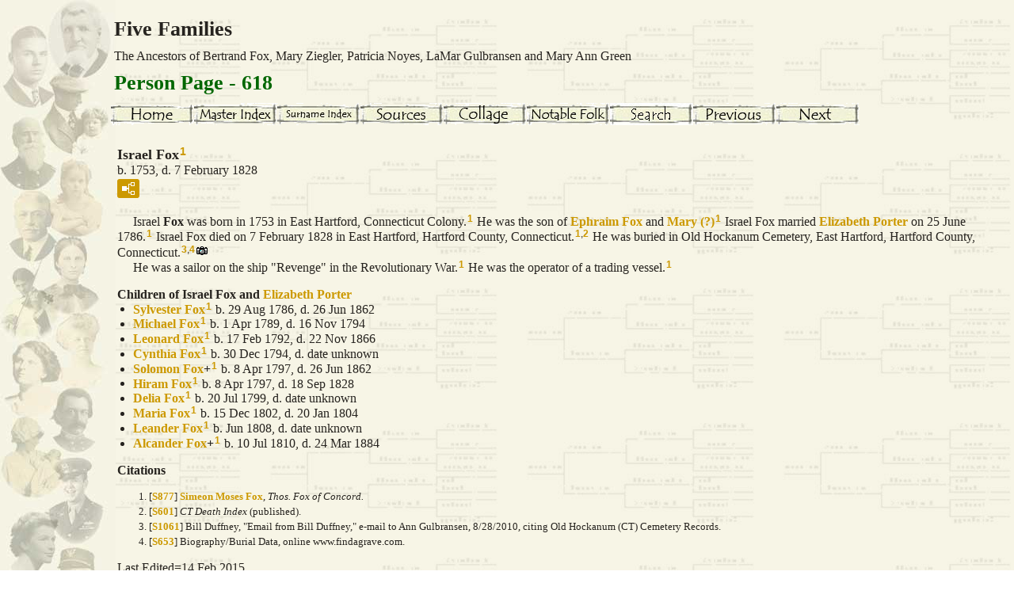

--- FILE ---
content_type: text/html
request_url: http://gulbangi.com/5families-o/p618.htm
body_size: 8084
content:
<!DOCTYPE html>
<html data-site-title="Five Families" data-page-title="Person Page 618">
 <head>
 <meta charset="windows-1252">
 <meta http-equiv="X-UA-Compatible" content="IE=edge">
 <meta name="viewport" content="width=device-width, initial-scale=1">
 <meta name="Generator" content="Second Site 8.1">
 <!-- PageSet: Person Pages -->
 <link type="text/css" rel="stylesheet" href="layout4.css">
 <link type="text/css" rel="stylesheet" href="site.css">
 <script src="jquery.min.js"></script>
 <script src="scripts.js"></script>
 <!--XSL Stylesheet: Narrative.xsl--><style>
        div.narr { margin-top:1em; }
        div.fams ul { margin-top:0; }
        div.fams div.narr { margin-left:1.5em; }
        div.ss-field-list { margin-top:1em; clear:both; }
      </style>
 <title>Five Families - Person Page</title>
</head>

<body id="personpages">
  <div id="container">
    <div id="headerw"><div id="header"><h2>Five Families</h2><div id="subtitle">The Ancestors of Bertrand Fox, Mary Ziegler, Patricia Noyes, LaMar Gulbransen and Mary Ann Green</div><h1>Person Page - 618</h1><div class="stretch"></div></div></div>
    <div id="menubar"><ul class="buttonhorz"><li><a href="index.htm"><img src="home.gif" alt="" title="Main Page"></a></li><li><a href="master_index.htm"><img src="masterindex.gif" alt="" title="Master Index"></a></li><li><a href="surname_index.htm"><img src="surnameindex.gif" alt="" title="Surname Index"></a></li><li><a href="s1.htm"><img src="sources.gif" alt="" title="Sources"></a></li><li><a href="ui14.htm"><img src="collage.gif" alt="" title="Border Collage"></a></li><li><a href="ui15.htm"><img src="notable.gif" alt="" title="Notable Folk"></a></li><li><a href="ui30.htm"><img src="Search.jpg" alt="" title="Search Page"></a></li><li><a href="p617.htm"><img src="previous.gif" alt="" title="Previous Page"></a></li><li><a href="p619.htm"><img src="next.gif" alt="" title="Next Page"></a></li></ul><div class="stretch"></div></div>
    <div id="wrapper">
      <div id="contentw"><div id="content"><div class="itp" id="i15426">
<h2 class="sn sect-sn">Israel Fox<sup><a href="#c15426.1">1</a></sup></h2>
<div class="sinfo sect-ls">b. 1753, d. 7 February 1828</div>
<div class="sect-fex"><a class="fex-open fexo-gm" id="fex15426" href="#"><div class="fex-open-icon"></div></a></div>
<div class="narr">&#160;&#160;&#160;&#160;&#160;Israel <span class="ns">Fox</span> was born in 1753 in East Hartford, Connecticut Colony.<sup><a href="#c15426.1">1</a></sup> He was the son of <a href="p44.htm#i1082">Ephraim <span class="ns">Fox</span></a> and <a href="p615.htm#i15356">Mary <span class="ns">(?)</span></a><sup><a href="#c15426.1">1</a></sup> Israel Fox married <a href="#i15430">Elizabeth <span class="ns">Porter</span></a> on 25 June 1786.<sup><a href="#c15426.1">1</a></sup> Israel Fox died on 7 February 1828 in East Hartford, Hartford County, Connecticut.<sup><a href="#c15426.1">1</a>,<a href="#c15426.2">2</a></sup> He was buried in Old Hockanum Cemetery, East Hartford, Hartford County, Connecticut.<sup><a href="#c15426.3">3</a>,<a href="#c15426.4">4</a></sup><a href="e555.htm"><img src="picicon.gif" alt="" class="icon" title="Headstone of Israel Fox"></a><br>&#160;&#160;&#160;&#160;&#160;He was a sailor on the ship "Revenge" in the Revolutionary War.<sup><a href="#c15426.1">1</a></sup> He was the operator of a trading vessel.<sup><a href="#c15426.1">1</a></sup></div>
<div class="fams">
<h3>Children of Israel Fox and <a href="p618.htm#i15430">Elizabeth <span class="ns">Porter</span></a></h3>
<ul>
<li><a href="p618.htm#i15431">Sylvester <span class="ns">Fox</span></a><sup><a href="#c15426.1">1</a></sup> b. 29 Aug 1786, d. 26 Jun 1862</li>
<li><a href="p618.htm#i15432">Michael <span class="ns">Fox</span></a><sup><a href="#c15426.1">1</a></sup> b. 1 Apr 1789, d. 16 Nov 1794</li>
<li><a href="p618.htm#i15433">Leonard <span class="ns">Fox</span></a><sup><a href="#c15426.1">1</a></sup> b. 17 Feb 1792, d. 22 Nov 1866</li>
<li><a href="p618.htm#i15434">Cynthia <span class="ns">Fox</span></a><sup><a href="#c15426.1">1</a></sup> b. 30 Dec 1794, d. date unknown</li>
<li><a href="p618.htm#i15435">Solomon <span class="ns">Fox</span></a><strong>+</strong><sup><a href="#c15426.1">1</a></sup> b. 8 Apr 1797, d. 26 Jun 1862</li>
<li><a href="p618.htm#i15436">Hiram <span class="ns">Fox</span></a><sup><a href="#c15426.1">1</a></sup> b. 8 Apr 1797, d. 18 Sep 1828</li>
<li><a href="p618.htm#i15437">Delia <span class="ns">Fox</span></a><sup><a href="#c15426.1">1</a></sup> b. 20 Jul 1799, d. date unknown</li>
<li><a href="p618.htm#i15438">Maria <span class="ns">Fox</span></a><sup><a href="#c15426.1">1</a></sup> b. 15 Dec 1802, d. 20 Jan 1804</li>
<li><a href="p618.htm#i15439">Leander <span class="ns">Fox</span></a><sup><a href="#c15426.1">1</a></sup> b. Jun 1808, d. date unknown</li>
<li><a href="p618.htm#i15440">Alcander <span class="ns">Fox</span></a><strong>+</strong><sup><a href="#c15426.1">1</a></sup> b. 10 Jul 1810, d. 24 Mar 1884</li>
</ul>
</div>
<div class="cits sect-cs">
<h3>Citations</h3>
<ol>
<li id="c15426.1">[<a href="s2.htm#s877">S877</a>] <a href="p2.htm#i31">Simeon Moses Fox</a>, <i>Thos. Fox of Concord.</i></li>
<li id="c15426.2">[<a href="s2.htm#s601">S601</a>] <i>CT Death Index</i> (published).</li>
<li id="c15426.3">[<a href="s9.htm#s1061">S1061</a>] Bill Duffney, "Email from Bill Duffney," e-mail to Ann Gulbransen, 8/28/2010, citing Old Hockanum (CT) Cemetery Records.</li>
<li id="c15426.4">[<a href="s1.htm#s653">S653</a>] Biography/Burial Data, online www.findagrave.com.</li>
</ol>
</div>
<div class="ss-field-list">
<div class="field-le"><span class="ss-label field-le-label">Last Edited=</span><span class="field-le-value">14 Feb 2015</span></div>
</div>
</div>
<div class="itp" id="i15427">
<h2 class="sn sect-sn">Nicholas Fox<sup><a href="#c15427.1">1</a></sup></h2>
<div class="sinfo sect-ls">b. date unknown, d. date unknown</div>
<div class="sect-fex"><a class="fex-open fexo-gm" id="fex15427" href="#"><div class="fex-open-icon"></div></a></div>
<div class="narr">&#160;&#160;&#160;&#160;&#160;Nicholas's birth date is unknown. Nicholas was born in East Hartford, Connecticut Colony.<sup><a href="#c15427.1">1</a></sup> He was the son of <a href="p44.htm#i1082">Ephraim <span class="ns">Fox</span></a> and <a href="p615.htm#i15356">Mary <span class="ns">(?)</span></a><sup><a href="#c15427.1">1</a></sup> Nicholas Fox married Sarah Stocking of Cromwell, CT, daughter of Daniel and Sarah (Gould) Stocking. on 4 October 1787.<sup><a href="#c15427.1">1</a></sup> His death date has not been found.</div>
<div class="cits sect-cs">
<h3>Citations</h3>
<ol>
<li id="c15427.1">[<a href="s2.htm#s877">S877</a>] <a href="p2.htm#i31">Simeon Moses Fox</a>, <i>Thos. Fox of Concord.</i></li>
</ol>
</div>
<div class="ss-field-list">
<div class="field-le"><span class="ss-label field-le-label">Last Edited=</span><span class="field-le-value">12 Feb 2007</span></div>
</div>
</div>
<div class="itp" id="i15428">
<h2 class="sn sect-sn">Anna Fox<sup><a href="#c15428.1">1</a></sup></h2>
<div class="sinfo sect-ls">b. date unknown, d. date unknown</div>
<div class="sect-fex"><a class="fex-open fexo-gf" id="fex15428" href="#"><div class="fex-open-icon"></div></a></div>
<div class="narr">&#160;&#160;&#160;&#160;&#160;Anna's birth date is unknown. Anna was born in East Hartford, Connecticut Colony.<sup><a href="#c15428.1">1</a></sup> She was the daughter of <a href="p44.htm#i1082">Ephraim <span class="ns">Fox</span></a> and <a href="p615.htm#i15356">Mary <span class="ns">(?)</span></a><sup><a href="#c15428.1">1</a></sup> Anna Fox married  (an unknown value).<sup><a href="#c15428.1">1</a></sup> Her death date has not been found.</div>
<div class="cits sect-cs">
<h3>Citations</h3>
<ol>
<li id="c15428.1">[<a href="s2.htm#s877">S877</a>] <a href="p2.htm#i31">Simeon Moses Fox</a>, <i>Thos. Fox of Concord.</i></li>
</ol>
</div>
<div class="ss-field-list">
<div class="field-le"><span class="ss-label field-le-label">Last Edited=</span><span class="field-le-value">1 May 2007</span></div>
</div>
</div>
<div class="itp" id="i15429">
<h2 class="sn sect-sn">Rachel Fox<sup><a href="#c15429.1">1</a></sup></h2>
<div class="sinfo sect-ls">b. before 17 December 1753, d. date unknown</div>
<div class="sect-fex"><a class="fex-open fexo-gf" id="fex15429" href="#"><div class="fex-open-icon"></div></a></div>
<div class="narr">&#160;&#160;&#160;&#160;&#160;Rachel <span class="ns">Fox</span> was born before 17 December 1753 in East Hartford, Connecticut Colony.<sup><a href="#c15429.1">1</a></sup> She was the daughter of <a href="p44.htm#i1082">Ephraim <span class="ns">Fox</span></a> and <a href="p615.htm#i15356">Mary <span class="ns">(?)</span></a><sup><a href="#c15429.1">1</a></sup> Rachel Fox married  (an unknown value).<sup><a href="#c15429.1">1</a></sup> Her death date has not been found.</div>
<div class="cits sect-cs">
<h3>Citations</h3>
<ol>
<li id="c15429.1">[<a href="s2.htm#s877">S877</a>] <a href="p2.htm#i31">Simeon Moses Fox</a>, <i>Thos. Fox of Concord.</i></li>
</ol>
</div>
<div class="ss-field-list">
<div class="field-le"><span class="ss-label field-le-label">Last Edited=</span><span class="field-le-value">12 Feb 2007</span></div>
</div>
</div>
<div class="itp" id="i15430">
<h2 class="sn sect-sn">Elizabeth Porter<sup><a href="#c15430.1">1</a></sup></h2>
<div class="sinfo sect-ls">b. circa 1763, d. 11 July 1819</div>
<div class="sect-fex"><a class="fex-open fexo-gf" id="fex15430" href="#"><div class="fex-open-icon"></div></a></div>
<div class="narr">&#160;&#160;&#160;&#160;&#160;Elizabeth <span class="ns">Porter</span> was born circa 1763 She was the daughter of Benjamin and Elizabeth (Phillips) Porter. She was 56 at the time of her death.<sup><a href="#c15430.1">1</a></sup> She married <a href="#i15426">Israel <span class="ns">Fox</span></a>, son of <a href="p44.htm#i1082">Ephraim <span class="ns">Fox</span></a> and <a href="p615.htm#i15356">Mary <span class="ns">(?)</span></a>, on 25 June 1786.<sup><a href="#c15430.1">1</a></sup> Elizabeth Porter died on 11 July 1819 in East Hartford, Hartford County, Connecticut.<sup><a href="#c15430.1">1</a>,<a href="#c15430.2">2</a></sup></div>
<div class="fams">
<h3>Children of Elizabeth Porter and <a href="p618.htm#i15426">Israel <span class="ns">Fox</span></a></h3>
<ul>
<li><a href="p618.htm#i15431">Sylvester <span class="ns">Fox</span></a><sup><a href="#c15430.1">1</a></sup> b. 29 Aug 1786, d. 26 Jun 1862</li>
<li><a href="p618.htm#i15432">Michael <span class="ns">Fox</span></a><sup><a href="#c15430.1">1</a></sup> b. 1 Apr 1789, d. 16 Nov 1794</li>
<li><a href="p618.htm#i15433">Leonard <span class="ns">Fox</span></a><sup><a href="#c15430.1">1</a></sup> b. 17 Feb 1792, d. 22 Nov 1866</li>
<li><a href="p618.htm#i15434">Cynthia <span class="ns">Fox</span></a><sup><a href="#c15430.1">1</a></sup> b. 30 Dec 1794, d. date unknown</li>
<li><a href="p618.htm#i15435">Solomon <span class="ns">Fox</span></a><strong>+</strong><sup><a href="#c15430.1">1</a></sup> b. 8 Apr 1797, d. 26 Jun 1862</li>
<li><a href="p618.htm#i15436">Hiram <span class="ns">Fox</span></a><sup><a href="#c15430.1">1</a></sup> b. 8 Apr 1797, d. 18 Sep 1828</li>
<li><a href="p618.htm#i15437">Delia <span class="ns">Fox</span></a><sup><a href="#c15430.1">1</a></sup> b. 20 Jul 1799, d. date unknown</li>
<li><a href="p618.htm#i15438">Maria <span class="ns">Fox</span></a><sup><a href="#c15430.1">1</a></sup> b. 15 Dec 1802, d. 20 Jan 1804</li>
<li><a href="p618.htm#i15439">Leander <span class="ns">Fox</span></a><sup><a href="#c15430.1">1</a></sup> b. Jun 1808, d. date unknown</li>
<li><a href="p618.htm#i15440">Alcander <span class="ns">Fox</span></a><strong>+</strong><sup><a href="#c15430.1">1</a></sup> b. 10 Jul 1810, d. 24 Mar 1884</li>
</ul>
</div>
<div class="cits sect-cs">
<h3>Citations</h3>
<ol>
<li id="c15430.1">[<a href="s2.htm#s877">S877</a>] <a href="p2.htm#i31">Simeon Moses Fox</a>, <i>Thos. Fox of Concord.</i></li>
<li id="c15430.2">[<a href="s2.htm#s601">S601</a>] <i>CT Death Index</i> (published).</li>
</ol>
</div>
<div class="ss-field-list">
<div class="field-le"><span class="ss-label field-le-label">Last Edited=</span><span class="field-le-value">15 Feb 2015</span></div>
</div>
</div>
<div class="itp" id="i15431">
<h2 class="sn sect-sn">Sylvester Fox<sup><a href="#c15431.1">1</a></sup></h2>
<div class="sinfo sect-ls">b. 29 August 1786, d. 26 June 1862</div>
<div class="sect-fex"><a class="fex-open fexo-gm" id="fex15431" href="#"><div class="fex-open-icon"></div></a></div>
<div class="narr">&#160;&#160;&#160;&#160;&#160;Sylvester <span class="ns">Fox</span> was born on 29 August 1786 in East Hartford, Hartford County, Connecticut.<sup><a href="#c15431.1">1</a></sup> He was the son of <a href="#i15426">Israel <span class="ns">Fox</span></a> and <a href="#i15430">Elizabeth <span class="ns">Porter</span></a>.<sup><a href="#c15431.1">1</a></sup> Sylvester Fox married <a href="p657.htm#i16407">Ann <span class="ns">Phillips</span></a> They had one son, Owen.<sup><a href="#c15431.1">1</a>,<a href="#c15431.2">2</a></sup> Sylvester Fox died on 26 June 1862 in Connecticut at age 75.<sup><a href="#c15431.1">1</a>,<a href="#c15431.3">3</a></sup> He was buried in Old South Cemetery, East Hartford, Hartford County, Connecticut.<sup><a href="#c15431.2">2</a>,<a href="#c15431.4">4</a></sup><br>&#160;&#160;&#160;&#160;&#160;He was a cooper.<sup><a href="#c15431.1">1</a></sup></div>
<div class="cits sect-cs">
<h3>Citations</h3>
<ol>
<li id="c15431.1">[<a href="s2.htm#s877">S877</a>] <a href="p2.htm#i31">Simeon Moses Fox</a>, <i>Thos. Fox of Concord.</i></li>
<li id="c15431.2">[<a href="s9.htm#s1061">S1061</a>] Bill Duffney, "Email from Bill Duffney," e-mail to Ann Gulbransen, 8/28/2010, citing Old Hockanum (CT) Cemetery Records.</li>
<li id="c15431.3">[<a href="s2.htm#s601">S601</a>] <i>CT Death Index</i> (published).</li>
<li id="c15431.4">[<a href="s1.htm#s653">S653</a>] Biography/Burial Data, online www.findagrave.com.</li>
</ol>
</div>
<div class="ss-field-list">
<div class="field-le"><span class="ss-label field-le-label">Last Edited=</span><span class="field-le-value">14 Feb 2015</span></div>
</div>
</div>
<div class="itp" id="i15432">
<h2 class="sn sect-sn">Michael Fox<sup><a href="#c15432.1">1</a></sup></h2>
<div class="sinfo sect-ls">b. 1 April 1789, d. 16 November 1794</div>
<div class="sect-fex"><a class="fex-open fexo-gm" id="fex15432" href="#"><div class="fex-open-icon"></div></a></div>
<div class="narr">&#160;&#160;&#160;&#160;&#160;Michael <span class="ns">Fox</span> was born on 1 April 1789 in East Hartford, Hartford County, Connecticut.<sup><a href="#c15432.1">1</a></sup> He was the son of <a href="#i15426">Israel <span class="ns">Fox</span></a> and <a href="#i15430">Elizabeth <span class="ns">Porter</span></a>.<sup><a href="#c15432.1">1</a></sup> Michael Fox died on 16 November 1794 in East Hartford, Hartford County, Connecticut, at age 5.<sup><a href="#c15432.1">1</a></sup></div>
<div class="cits sect-cs">
<h3>Citations</h3>
<ol>
<li id="c15432.1">[<a href="s2.htm#s877">S877</a>] <a href="p2.htm#i31">Simeon Moses Fox</a>, <i>Thos. Fox of Concord.</i></li>
</ol>
</div>
<div class="ss-field-list">
<div class="field-le"><span class="ss-label field-le-label">Last Edited=</span><span class="field-le-value">21 Feb 2006</span></div>
</div>
</div>
<div class="itp" id="i15433">
<h2 class="sn sect-sn">Leonard Fox<sup><a href="#c15433.1">1</a></sup></h2>
<div class="sinfo sect-ls">b. 17 February 1792, d. 22 November 1866</div>
<div class="sect-fex"><a class="fex-open fexo-gm" id="fex15433" href="#"><div class="fex-open-icon"></div></a></div>
<div class="narr">&#160;&#160;&#160;&#160;&#160;Leonard <span class="ns">Fox</span> was born on 17 February 1792 in East Hartford, Hartford County, Connecticut.<sup><a href="#c15433.1">1</a>,<a href="#c15433.2">2</a></sup> He was the son of <a href="#i15426">Israel <span class="ns">Fox</span></a> and <a href="#i15430">Elizabeth <span class="ns">Porter</span></a>.<sup><a href="#c15433.1">1</a></sup> Leonard Fox married <a href="#i15441">Hannah <span class="ns">Nicholson</span></a>, daughter of <a href="#i15442">(?) <span class="ns">Nicholson</span></a>, on 15 May 1814. She was called "of Glastonbury."<sup><a href="#c15433.1">1</a>,<a href="#c15433.3">3</a></sup> Leonard Fox died on 22 November 1866 in Connecticut at age 74.<sup><a href="#c15433.1">1</a>,<a href="#c15433.3">3</a></sup> He was buried in Old South Cemetery, East Hartford, Hartford County, Connecticut.<sup><a href="#c15433.2">2</a>,<a href="#c15433.4">4</a></sup><a href="e563.htm"><img src="picicon.gif" alt="" class="icon" title="Headstone of Leonard Fox"></a><br>&#160;&#160;&#160;&#160;&#160;He and Hannah <span class="ns">Nicholson</span> appeared on the 1850 Federal census of Hartford, Hartford County, Connecticut, enumerated 17 October 1850. There were six other Foxes in the household - the relationships are not known.<sup><a href="#c15433.5">5</a></sup> Leonard Fox and Hannah <span class="ns">Nicholson</span> appeared on the 1860 Federal census of East Hartford, Hartford County, Connecticut, enumerated 30 June 1860.<sup><a href="#c15433.6">6</a></sup></div>
<div class="cits sect-cs">
<h3>Citations</h3>
<ol>
<li id="c15433.1">[<a href="s2.htm#s877">S877</a>] <a href="p2.htm#i31">Simeon Moses Fox</a>, <i>Thos. Fox of Concord.</i></li>
<li id="c15433.2">[<a href="s9.htm#s1061">S1061</a>] Bill Duffney, "Email from Bill Duffney," e-mail to Ann Gulbransen, 8/28/2010, citing Old Hockanum (CT) Cemetery Records.</li>
<li id="c15433.3">[<a href="s2.htm#s601">S601</a>] <i>CT Death Index</i> (published).</li>
<li id="c15433.4">[<a href="s1.htm#s653">S653</a>] Biography/Burial Data, online www.findagrave.com.</li>
<li id="c15433.5">[<a href="s2.htm#s669">S669</a>] 1850 United States Federal Census, CT, Roll: M432_41; Page: 357; Image: 450.</li>
<li id="c15433.6">[<a href="s2.htm#s669">S669</a>] 1850 United States Federal Census, CT, Roll: M653_79; Page: 923; Image: 534.</li>
</ol>
</div>
<div class="ss-field-list">
<div class="field-le"><span class="ss-label field-le-label">Last Edited=</span><span class="field-le-value">15 Feb 2015</span></div>
</div>
</div>
<div class="itp" id="i15434">
<h2 class="sn sect-sn">Cynthia Fox<sup><a href="#c15434.1">1</a>,<a href="#c15434.2">2</a></sup></h2>
<div class="sinfo sect-ls">b. 30 December 1794, d. date unknown</div>
<div class="sect-fex"><a class="fex-open fexo-gf" id="fex15434" href="#"><div class="fex-open-icon"></div></a></div>
<div class="narr">&#160;&#160;&#160;&#160;&#160;Cynthia <span class="ns">Fox</span> was born on 30 December 1794 in East Hartford, Hartford County, Connecticut.<sup><a href="#c15434.1">1</a></sup> She was the daughter of <a href="#i15426">Israel <span class="ns">Fox</span></a> and <a href="#i15430">Elizabeth <span class="ns">Porter</span></a>.<sup><a href="#c15434.1">1</a></sup> Cynthia Fox married James Palmer on 21 January 1819 in East Hartford, Hartford County, Connecticut.<sup><a href="#c15434.1">1</a>,<a href="#c15434.2">2</a></sup> Her death date has not been found.</div>
<div class="cits sect-cs">
<h3>Citations</h3>
<ol>
<li id="c15434.1">[<a href="s2.htm#s877">S877</a>] <a href="p2.htm#i31">Simeon Moses Fox</a>, <i>Thos. Fox of Concord.</i></li>
<li id="c15434.2">[<a href="s2.htm#s1005">S1005</a>] <i>The Ricker Compilation</i> (published), East Hartford VR.</li>
</ol>
</div>
<div class="ss-field-list">
<div class="field-le"><span class="ss-label field-le-label">Last Edited=</span><span class="field-le-value">15 Jul 2007</span></div>
</div>
</div>
<div class="itp" id="i15435">
<h2 class="sn sect-sn">Solomon Fox<sup><a href="#c15435.1">1</a></sup></h2>
<div class="sinfo sect-ls">b. 8 April 1797, d. 26 June 1862</div>
<div class="sect-fex"><a class="fex-open fexo-gm" id="fex15435" href="#"><div class="fex-open-icon"></div></a></div>
<div class="narr">&#160;&#160;&#160;&#160;&#160;Solomon <span class="ns">Fox</span> was born on 8 April 1797 in East Hartford, Hartford County, Connecticut.<sup><a href="#c15435.1">1</a></sup> He was the son of <a href="#i15426">Israel <span class="ns">Fox</span></a> and <a href="#i15430">Elizabeth <span class="ns">Porter</span></a>.<sup><a href="#c15435.1">1</a></sup> Solomon Fox married <a href="#i15443">Clarissa <span class="ns">Low</span></a> on 20 August 1822 in East Hartford, Hartford County, Connecticut.<sup><a href="#c15435.1">1</a>,<a href="#c15435.2">2</a></sup> Solomon Fox married <a href="#i15447">Mary Ann <span class="ns">Hills</span></a> on 12 March 1837.<sup><a href="#c15435.1">1</a></sup> Solomon Fox died on 26 June 1862 at age 65.<sup><a href="#c15435.3">3</a></sup> He was buried in Old Hockanum Cemetery, East Hartford, Hartford County, Connecticut.<sup><a href="#c15435.3">3</a></sup><br>&#160;&#160;&#160;&#160;&#160;He and Mary Ann <span class="ns">Hills</span> appeared on the 1850 Federal census of Hartford, Hartford County, Connecticut, enumerated 17 October 1850. His son <a href="#i15446">Martin Elbridge <span class="ns">Fox</span></a> and her mother Lucy Hills were also in the household.<sup><a href="#c15435.4">4</a></sup></div>
<div class="fams">
<h3>Children of Solomon Fox and <a href="p618.htm#i15443">Clarissa <span class="ns">Low</span></a></h3>
<ul>
<li><a href="p618.htm#i15444">Dudley <span class="ns">Fox</span></a><sup><a href="#c15435.1">1</a></sup> b. 8 May 1823, d. 23 Aug 1889</li>
<li><a href="p618.htm#i15445">Mary Jane <span class="ns">Fox</span></a><strong>+</strong><sup><a href="#c15435.1">1</a></sup> b. 27 Feb 1829, d. 1 Sep 1906</li>
<li><a href="p618.htm#i15446">Martin Elbridge <span class="ns">Fox</span></a><sup><a href="#c15435.1">1</a></sup> b. 5 Nov 1836, d. date unknown</li>
</ul>
</div>
<div class="fams">
<h3>Children of Solomon Fox and <a href="p618.htm#i15447">Mary Ann <span class="ns">Hills</span></a></h3>
<ul>
<li><a href="p618.htm#i15448">Almira <span class="ns">Fox</span></a><sup><a href="#c15435.1">1</a></sup> b. 13 Apr 1840, d. 10 Sep 1841</li>
<li><a href="p618.htm#i15449">Hiram Chauncey <span class="ns">Fox</span></a><strong>+</strong><sup><a href="#c15435.1">1</a></sup> b. 31 Dec 1843, d. date unknown</li>
<li><a href="p618.htm#i15450">Edmund Augustus <span class="ns">Fox</span></a><strong>+</strong><sup><a href="#c15435.1">1</a></sup> b. 15 Jun 1847, d. date unknown</li>
</ul>
</div>
<div class="cits sect-cs">
<h3>Citations</h3>
<ol>
<li id="c15435.1">[<a href="s2.htm#s877">S877</a>] <a href="p2.htm#i31">Simeon Moses Fox</a>, <i>Thos. Fox of Concord.</i></li>
<li id="c15435.2">[<a href="s2.htm#s1005">S1005</a>] <i>The Ricker Compilation</i> (published), E. Hartford VR.</li>
<li id="c15435.3">[<a href="s9.htm#s1061">S1061</a>] Bill Duffney, "Email from Bill Duffney," e-mail to Ann Gulbransen, 8/28/2010, citing Old Hockanum (CT) Cemetery Records.</li>
<li id="c15435.4">[<a href="s2.htm#s669">S669</a>] 1850 United States Federal Census, CT, Roll: M432_41; Page: 357; Image: 450.</li>
</ol>
</div>
<div class="ss-field-list">
<div class="field-le"><span class="ss-label field-le-label">Last Edited=</span><span class="field-le-value">13 Feb 2015</span></div>
</div>
</div>
<div class="itp" id="i15436">
<h2 class="sn sect-sn">Hiram Fox<sup><a href="#c15436.1">1</a>,<a href="#c15436.2">2</a></sup></h2>
<div class="sinfo sect-ls">b. 8 April 1797, d. 18 September 1828</div>
<div class="sect-fex"><a class="fex-open fexo-gm" id="fex15436" href="#"><div class="fex-open-icon"></div></a></div>
<div class="narr">&#160;&#160;&#160;&#160;&#160;Hiram <span class="ns">Fox</span> was born on 8 April 1797 in East Hartford, Hartford County, Connecticut.<sup><a href="#c15436.1">1</a></sup> He was the son of <a href="#i15426">Israel <span class="ns">Fox</span></a> and <a href="#i15430">Elizabeth <span class="ns">Porter</span></a>.<sup><a href="#c15436.1">1</a></sup> Hiram Fox married <a href="p619.htm#i15459">Dorothy <span class="ns">Nicholson</span></a>, daughter of <a href="#i15442">(?) <span class="ns">Nicholson</span></a>, on 23 October 1823 in Glastonbury, Hartford County, Connecticut.<sup><a href="#c15436.1">1</a>,<a href="#c15436.2">2</a></sup> Hiram Fox died on 18 September 1828 in Connecticut at age 31.<sup><a href="#c15436.1">1</a>,<a href="#c15436.3">3</a></sup> He was buried in Old Hockanum Cemetery, East Hartford, Hartford County, Connecticut.<sup><a href="#c15436.4">4</a>,<a href="#c15436.5">5</a></sup><br>&#160;&#160;&#160;&#160;&#160;They had two daughters, Elizabeth (m. Henry Joseph Gallup of Poqutanuck, CT) and Ann.<sup><a href="#c15436.1">1</a></sup></div>
<div class="cits sect-cs">
<h3>Citations</h3>
<ol>
<li id="c15436.1">[<a href="s2.htm#s877">S877</a>] <a href="p2.htm#i31">Simeon Moses Fox</a>, <i>Thos. Fox of Concord.</i></li>
<li id="c15436.2">[<a href="s2.htm#s1005">S1005</a>] <i>The Ricker Compilation</i> (published), Glastonbury VR.</li>
<li id="c15436.3">[<a href="s2.htm#s601">S601</a>] <i>CT Death Index</i> (published).</li>
<li id="c15436.4">[<a href="s9.htm#s1061">S1061</a>] Bill Duffney, "Email from Bill Duffney," e-mail to Ann Gulbransen, 8/28/2010, citing Old Hockanum (CT) Cemetery Records.</li>
<li id="c15436.5">[<a href="s1.htm#s653">S653</a>] Biography/Burial Data, online www.findagrave.com.</li>
</ol>
</div>
<div class="ss-field-list">
<div class="field-le"><span class="ss-label field-le-label">Last Edited=</span><span class="field-le-value">14 Feb 2015</span></div>
</div>
</div>
<div class="itp" id="i15437">
<h2 class="sn sect-sn">Delia Fox<sup><a href="#c15437.1">1</a>,<a href="#c15437.2">2</a></sup></h2>
<div class="sinfo sect-ls">b. 20 July 1799, d. date unknown</div>
<div class="sect-fex"><a class="fex-open fexo-gf" id="fex15437" href="#"><div class="fex-open-icon"></div></a></div>
<div class="narr">&#160;&#160;&#160;&#160;&#160;Delia <span class="ns">Fox</span> was born on 20 July 1799 in East Hartford, Hartford County, Connecticut.<sup><a href="#c15437.1">1</a></sup> She was the daughter of <a href="#i15426">Israel <span class="ns">Fox</span></a> and <a href="#i15430">Elizabeth <span class="ns">Porter</span></a>.<sup><a href="#c15437.1">1</a></sup> Delia Fox married Aaron Warren. They moved to Ohio. on 16 December 1824 in East Hartford, Hartford County, Connecticut.<sup><a href="#c15437.1">1</a>,<a href="#c15437.2">2</a></sup> Her death date has not been found.</div>
<div class="cits sect-cs">
<h3>Citations</h3>
<ol>
<li id="c15437.1">[<a href="s2.htm#s877">S877</a>] <a href="p2.htm#i31">Simeon Moses Fox</a>, <i>Thos. Fox of Concord.</i></li>
<li id="c15437.2">[<a href="s2.htm#s1005">S1005</a>] <i>The Ricker Compilation</i> (published), East Hartford VR.</li>
</ol>
</div>
<div class="ss-field-list">
<div class="field-le"><span class="ss-label field-le-label">Last Edited=</span><span class="field-le-value">15 Jul 2007</span></div>
</div>
</div>
<div class="itp" id="i15438">
<h2 class="sn sect-sn">Maria Fox<sup><a href="#c15438.1">1</a></sup></h2>
<div class="sinfo sect-ls">b. 15 December 1802, d. 20 January 1804</div>
<div class="sect-fex"><a class="fex-open fexo-gf" id="fex15438" href="#"><div class="fex-open-icon"></div></a></div>
<div class="narr">&#160;&#160;&#160;&#160;&#160;Maria <span class="ns">Fox</span> was born on 15 December 1802 in East Hartford, Hartford County, Connecticut.<sup><a href="#c15438.1">1</a></sup> She was the daughter of <a href="#i15426">Israel <span class="ns">Fox</span></a> and <a href="#i15430">Elizabeth <span class="ns">Porter</span></a>.<sup><a href="#c15438.1">1</a></sup> Maria Fox died on 20 January 1804 in East Hartford, Hartford County, Connecticut, at age 1.<sup><a href="#c15438.1">1</a></sup></div>
<div class="cits sect-cs">
<h3>Citations</h3>
<ol>
<li id="c15438.1">[<a href="s2.htm#s877">S877</a>] <a href="p2.htm#i31">Simeon Moses Fox</a>, <i>Thos. Fox of Concord.</i></li>
</ol>
</div>
<div class="ss-field-list">
<div class="field-le"><span class="ss-label field-le-label">Last Edited=</span><span class="field-le-value">21 Feb 2006</span></div>
</div>
</div>
<div class="itp" id="i15439">
<h2 class="sn sect-sn">Leander Fox<sup><a href="#c15439.1">1</a></sup></h2>
<div class="sinfo sect-ls">b. June 1808, d. date unknown</div>
<div class="sect-fex"><a class="fex-open fexo-gm" id="fex15439" href="#"><div class="fex-open-icon"></div></a></div>
<div class="narr">&#160;&#160;&#160;&#160;&#160;Leander <span class="ns">Fox</span> was born in June 1808 in East Hartford, Hartford County, Connecticut.<sup><a href="#c15439.1">1</a></sup> He was the son of <a href="#i15426">Israel <span class="ns">Fox</span></a> and <a href="#i15430">Elizabeth <span class="ns">Porter</span></a>.<sup><a href="#c15439.1">1</a></sup> Leander Fox married (1) --?-- Brownell and (2) Cynthia Thorn..<sup><a href="#c15439.1">1</a></sup> His death date has not been found.<br>&#160;&#160;&#160;&#160;&#160;He appeared on the 1860 Federal census of Poughkeepsie, Dutchess County, New York, enumerated 3 July 1860 with wife Cynthia and three children.<sup><a href="#c15439.2">2</a></sup></div>
<div class="cits sect-cs">
<h3>Citations</h3>
<ol>
<li id="c15439.1">[<a href="s2.htm#s877">S877</a>] <a href="p2.htm#i31">Simeon Moses Fox</a>, <i>Thos. Fox of Concord.</i></li>
<li id="c15439.2">[<a href="s2.htm#s669">S669</a>] 1850 United States Federal Census, NY, Roll: M653_741; Page: 67; Image: 69.</li>
</ol>
</div>
<div class="ss-field-list">
<div class="field-le"><span class="ss-label field-le-label">Last Edited=</span><span class="field-le-value">19 Nov 2006</span></div>
</div>
</div>
<div class="itp" id="i15440">
<h2 class="sn sect-sn">Alcander Fox<sup><a href="#c15440.1">1</a></sup></h2>
<div class="sinfo sect-ls">b. 10 July 1810, d. 24 March 1884</div>
<div class="sect-fex"><a class="fex-open fexo-gm" id="fex15440" href="#"><div class="fex-open-icon"></div></a></div>
<div class="narr">&#160;&#160;&#160;&#160;&#160;Alcander <span class="ns">Fox</span> was born on 10 July 1810 in East Hartford, Hartford County, Connecticut.<sup><a href="#c15440.1">1</a></sup> He was the son of <a href="#i15426">Israel <span class="ns">Fox</span></a> and <a href="#i15430">Elizabeth <span class="ns">Porter</span></a>.<sup><a href="#c15440.1">1</a></sup> Alcander Fox married <a href="p619.htm#i15460">Cornelia <span class="ns">Height</span></a> before 1840.<sup><a href="#c15440.1">1</a></sup> Alcander Fox died on 24 March 1884 in Poughkeepsie, Dutchess County, New York, at age 73.<sup><a href="#c15440.1">1</a></sup><br>&#160;&#160;&#160;&#160;&#160;He and Cornelia <span class="ns">Height</span> appeared on the 1850 Federal census of Poughkeepsie, Dutchess County, New York, enumerated 16 July 1850.<sup><a href="#c15440.2">2</a></sup> Alcander Fox and Cornelia <span class="ns">Height</span> appeared on the 1860 Federal census of Poughkeepsie, Dutchess County, New York, enumerated 28 July 1860. Their children <a href="p619.htm#i15461">Mary E.</a> and <a href="p619.htm#i15463">Charlotte</a> were listed as living with them.<sup><a href="#c15440.3">3</a></sup> Alcander Fox and Cornelia <span class="ns">Height</span> appeared on the 1870 Federal census of Poughkeepsie, Dutchess County, New York, enumerated 29 June 1870.  Their son Charlotte was listed as living with them, He was enumerated as Alexander.<sup><a href="#c15440.4">4</a></sup></div>
<div class="fams">
<h3>Children of Alcander Fox and <a href="p619.htm#i15460">Cornelia <span class="ns">Height</span></a></h3>
<ul>
<li><a href="p619.htm#i15461">Mary E. <span class="ns">Fox</span></a><sup><a href="#c15440.1">1</a></sup> b. 29 Jul 1840, d. date unknown</li>
<li><a href="p619.htm#i15463">Charlotte <span class="ns">Fox</span></a><sup><a href="#c15440.2">2</a></sup> b. c 1848, d. date unknown</li>
</ul>
</div>
<div class="cits sect-cs">
<h3>Citations</h3>
<ol>
<li id="c15440.1">[<a href="s2.htm#s877">S877</a>] <a href="p2.htm#i31">Simeon Moses Fox</a>, <i>Thos. Fox of Concord.</i></li>
<li id="c15440.2">[<a href="s2.htm#s669">S669</a>] 1850 United States Federal Census, NY, Roll: M432_497; Page: 138; Image: 221.</li>
<li id="c15440.3">[<a href="s2.htm#s670">S670</a>] 1860 United States Federal Census, NY, Roll: M653_741; Page: 185; Image: 187.</li>
<li id="c15440.4">[<a href="s2.htm#s671">S671</a>] 1870 United States Federal Census, NY, Roll: M593_927; Page: 596; Image: 284.</li>
</ol>
</div>
<div class="ss-field-list">
<div class="field-le"><span class="ss-label field-le-label">Last Edited=</span><span class="field-le-value">23 Feb 2006</span></div>
</div>
</div>
<div class="itp" id="i15441">
<h2 class="sn sect-sn">Hannah Nicholson<sup><a href="#c15441.1">1</a></sup></h2>
<div class="sinfo sect-ls">b. 5 September 1795, d. 20 June 1894</div>
<div class="sect-fex"><a class="fex-open fexo-gf" id="fex15441" href="#"><div class="fex-open-icon"></div></a></div>
<div class="narr">&#160;&#160;&#160;&#160;&#160;Hannah <span class="ns">Nicholson</span> was born on 5 September 1795 in Connecticut.<sup><a href="#c15441.1">1</a>,<a href="#c15441.2">2</a></sup> She was the daughter of <a href="#i15442">(?) <span class="ns">Nicholson</span></a>.<sup><a href="#c15441.1">1</a></sup> Hannah Nicholson married <a href="#i15433">Leonard <span class="ns">Fox</span></a>, son of <a href="#i15426">Israel <span class="ns">Fox</span></a> and <a href="#i15430">Elizabeth <span class="ns">Porter</span></a>, on 15 May 1814. She was called "of Glastonbury."<sup><a href="#c15441.1">1</a>,<a href="#c15441.2">2</a></sup> Hannah Nicholson died on 20 June 1894 in East Hartford, Hartford County, Connecticut, at age 98.<sup><a href="#c15441.2">2</a></sup> She was buried in Old Hockanum Cemetery, East Hartford, Hartford County, Connecticut.<sup><a href="#c15441.3">3</a></sup><br>&#160;&#160;&#160;&#160;&#160;She and Leonard <span class="ns">Fox</span> appeared on the 1850 Federal census of Hartford, Hartford County, Connecticut, enumerated 17 October 1850. There were six other Foxes in the household - the relationships are not known.<sup><a href="#c15441.4">4</a></sup> Hannah Nicholson and Leonard <span class="ns">Fox</span> appeared on the 1860 Federal census of East Hartford, Hartford County, Connecticut, enumerated 30 June 1860.<sup><a href="#c15441.5">5</a></sup></div>
<div class="cits sect-cs">
<h3>Citations</h3>
<ol>
<li id="c15441.1">[<a href="s2.htm#s877">S877</a>] <a href="p2.htm#i31">Simeon Moses Fox</a>, <i>Thos. Fox of Concord.</i></li>
<li id="c15441.2">[<a href="s2.htm#s601">S601</a>] <i>CT Death Index</i> (published).</li>
<li id="c15441.3">[<a href="s9.htm#s1061">S1061</a>] Bill Duffney, "Email from Bill Duffney," e-mail to Ann Gulbransen, 8/28/2010, citing Old Hockanum (CT) Cemetery Records.</li>
<li id="c15441.4">[<a href="s2.htm#s669">S669</a>] 1850 United States Federal Census, CT, Roll: M432_41; Page: 357; Image: 450.</li>
<li id="c15441.5">[<a href="s2.htm#s669">S669</a>] 1850 United States Federal Census, CT, Roll: M653_79; Page: 923; Image: 534.</li>
</ol>
</div>
<div class="ss-field-list">
<div class="field-le"><span class="ss-label field-le-label">Last Edited=</span><span class="field-le-value">15 Feb 2015</span></div>
</div>
</div>
<div class="itp" id="i15442">
<h2 class="sn sect-sn">(?) Nicholson<sup><a href="#c15442.1">1</a></sup></h2>
<div class="sinfo sect-ls">b. date unknown</div>
<div class="sect-fex"><a class="fex-open fexo-gm" id="fex15442" href="#"><div class="fex-open-icon"></div></a></div>
<div class="narr">&#160;&#160;&#160;&#160;&#160;His birth and death dates are unknown.</div>
<div class="fams">
<h3>Children of (?) Nicholson</h3>
<ul>
<li><a href="p618.htm#i15441">Hannah <span class="ns">Nicholson</span></a><sup><a href="#c15442.1">1</a></sup> b. 5 Sep 1795, d. 20 Jun 1894</li>
<li><a href="p619.htm#i15459">Dorothy <span class="ns">Nicholson</span></a><sup><a href="#c15442.1">1</a></sup> b. date unknown, d. a 1828</li>
</ul>
</div>
<div class="cits sect-cs">
<h3>Citations</h3>
<ol>
<li id="c15442.1">[<a href="s2.htm#s877">S877</a>] <a href="p2.htm#i31">Simeon Moses Fox</a>, <i>Thos. Fox of Concord.</i></li>
</ol>
</div>
<div class="ss-field-list">
<div class="field-le"><span class="ss-label field-le-label">Last Edited=</span><span class="field-le-value">10 Oct 2006</span></div>
</div>
</div>
<div class="itp" id="i15443">
<h2 class="sn sect-sn">Clarissa Low<sup><a href="#c15443.1">1</a>,<a href="#c15443.2">2</a></sup></h2>
<div class="sinfo sect-ls">b. 7 January 1801, d. 19 January 1837</div>
<div class="sect-fex"><a class="fex-open fexo-gf" id="fex15443" href="#"><div class="fex-open-icon"></div></a></div>
<div class="narr">&#160;&#160;&#160;&#160;&#160;Clarissa <span class="ns">Low</span> was born on 7 January 1801. She was the daughter of Peter and Lucy (Keeney) Low.<sup><a href="#c15443.1">1</a></sup> She married <a href="#i15435">Solomon <span class="ns">Fox</span></a>, son of <a href="#i15426">Israel <span class="ns">Fox</span></a> and <a href="#i15430">Elizabeth <span class="ns">Porter</span></a>, on 20 August 1822 in East Hartford, Hartford County, Connecticut.<sup><a href="#c15443.1">1</a>,<a href="#c15443.2">2</a></sup> Clarissa Low died on 19 January 1837 in Connecticut at age 36.<sup><a href="#c15443.1">1</a>,<a href="#c15443.3">3</a></sup> She was buried in Old Hockanum Cemetery, East Hartford, Hartford County, Connecticut.<sup><a href="#c15443.4">4</a></sup></div>
<div class="fams">
<h3>Children of Clarissa Low and <a href="p618.htm#i15435">Solomon <span class="ns">Fox</span></a></h3>
<ul>
<li><a href="p618.htm#i15444">Dudley <span class="ns">Fox</span></a><sup><a href="#c15443.1">1</a></sup> b. 8 May 1823, d. 23 Aug 1889</li>
<li><a href="p618.htm#i15445">Mary Jane <span class="ns">Fox</span></a><strong>+</strong><sup><a href="#c15443.1">1</a></sup> b. 27 Feb 1829, d. 1 Sep 1906</li>
<li><a href="p618.htm#i15446">Martin Elbridge <span class="ns">Fox</span></a><sup><a href="#c15443.1">1</a></sup> b. 5 Nov 1836, d. date unknown</li>
</ul>
</div>
<div class="cits sect-cs">
<h3>Citations</h3>
<ol>
<li id="c15443.1">[<a href="s2.htm#s877">S877</a>] <a href="p2.htm#i31">Simeon Moses Fox</a>, <i>Thos. Fox of Concord.</i></li>
<li id="c15443.2">[<a href="s2.htm#s1005">S1005</a>] <i>The Ricker Compilation</i> (published), E. Hartford VR.</li>
<li id="c15443.3">[<a href="s2.htm#s601">S601</a>] <i>CT Death Index</i> (published).</li>
<li id="c15443.4">[<a href="s9.htm#s1061">S1061</a>] Bill Duffney, "Email from Bill Duffney," e-mail to Ann Gulbransen, 8/28/2010, citing Old Hockanum (CT) Cemetery Records.</li>
</ol>
</div>
<div class="ss-field-list">
<div class="field-le"><span class="ss-label field-le-label">Last Edited=</span><span class="field-le-value">15 Feb 2015</span></div>
</div>
</div>
<div class="itp" id="i15444">
<h2 class="sn sect-sn">Dudley Fox<sup><a href="#c15444.1">1</a>,<a href="#c15444.2">2</a></sup></h2>
<div class="sinfo sect-ls">b. 8 May 1823, d. 23 August 1889</div>
<div class="sect-fex"><a class="fex-open fexo-gm" id="fex15444" href="#"><div class="fex-open-icon"></div></a></div>
<div class="narr">&#160;&#160;&#160;&#160;&#160;Dudley <span class="ns">Fox</span> was born on 8 May 1823.<sup><a href="#c15444.1">1</a></sup> He was the son of <a href="#i15435">Solomon <span class="ns">Fox</span></a> and <a href="#i15443">Clarissa <span class="ns">Low</span></a>.<sup><a href="#c15444.1">1</a></sup> Dudley Fox married Clarissa/Clarinda Grant on 20 November 1844 in Berlin, Hartford County, Connecticut.<sup><a href="#c15444.1">1</a>,<a href="#c15444.3">3</a></sup> He died on 23 August 1889 at age 66.<sup><a href="#c15444.1">1</a></sup><br>&#160;&#160;&#160;&#160;&#160;He appeared on the 1860 Federal census of East Hartford, Hartford County, Connecticut, enumerated 30 June 1860 along with wife Clarissa and two children..<sup><a href="#c15444.4">4</a></sup></div>
<div class="cits sect-cs">
<h3>Citations</h3>
<ol>
<li id="c15444.1">[<a href="s2.htm#s877">S877</a>] <a href="p2.htm#i31">Simeon Moses Fox</a>, <i>Thos. Fox of Concord.</i></li>
<li id="c15444.2">[<a href="s2.htm#s1005">S1005</a>] <i>The Ricker Compilation</i> (published), Hartford VR.</li>
<li id="c15444.3">[<a href="s2.htm#s1005">S1005</a>] <i>The Ricker Compilation</i> (published), Berlin VR.</li>
<li id="c15444.4">[<a href="s2.htm#s669">S669</a>] 1850 United States Federal Census, CT, Roll: M653_79; Page: 923; Image: 534.</li>
</ol>
</div>
<div class="ss-field-list">
<div class="field-le"><span class="ss-label field-le-label">Last Edited=</span><span class="field-le-value">21 Jul 2007</span></div>
</div>
</div>
<div class="itp" id="i15445">
<h2 class="sn sect-sn">Mary Jane Fox<sup><a href="#c15445.1">1</a></sup></h2>
<div class="sinfo sect-ls">b. 27 February 1829, d. 1 September 1906</div>
<div class="sect-fex"><a class="fex-open fexo-gf" id="fex15445" href="#"><div class="fex-open-icon"></div></a></div>
<div class="narr">&#160;&#160;&#160;&#160;&#160;Mary Jane <span class="ns">Fox</span> was born on 27 February 1829.<sup><a href="#c15445.1">1</a></sup> She was the daughter of <a href="#i15435">Solomon <span class="ns">Fox</span></a> and <a href="#i15443">Clarissa <span class="ns">Low</span></a>.<sup><a href="#c15445.1">1</a></sup> Mary Jane Fox married <a href="p619.htm#i15451">John B. <span class="ns">Wrisley</span></a> on 12 May 1849.<sup><a href="#c15445.1">1</a></sup> Mary Jane Fox died on 1 September 1906 at age 77.<sup><a href="#c15445.1">1</a></sup><br>&#160;&#160;&#160;&#160;&#160;She and John B. <span class="ns">Wrisley</span> appeared on the 1860 Federal census of East Hartford, Hartford County, Connecticut, enumerated 30 June 1860. Their daughter <a href="p619.htm#i15453">Clara</a> was listed as living with them, He was enumerated as "Risley."<sup><a href="#c15445.2">2</a></sup> Mary Jane Fox appeared on the 1870 Federal census of East Hartford, Hartford County, Connecticut, enumerated 3 June 1870. Her children Clara and <a href="p619.htm#i15454">Charles Irwin</a> were listed as living with her. They were living next door to her step-mother and were enumerated as Fox instead of Wrisley.</div>
<div class="fams">
<h3>Children of Mary Jane Fox and <a href="p619.htm#i15451">John B. <span class="ns">Wrisley</span></a></h3>
<ul>
<li><a href="p619.htm#i15452">Charles Henry <span class="ns">Wrisley</span></a><sup><a href="#c15445.1">1</a></sup> b. 26 Jun 1852, d. 28 Dec 1853</li>
<li><a href="p619.htm#i15453">Clara <span class="ns">Wrisley</span></a><sup><a href="#c15445.1">1</a></sup> b. 28 Mar 1855, d. date unknown</li>
<li><a href="p619.htm#i15454">Charles Irwin <span class="ns">Wrisley</span></a><sup><a href="#c15445.1">1</a></sup> b. 1 Jul 1869, d. date unknown</li>
</ul>
</div>
<div class="cits sect-cs">
<h3>Citations</h3>
<ol>
<li id="c15445.1">[<a href="s2.htm#s877">S877</a>] <a href="p2.htm#i31">Simeon Moses Fox</a>, <i>Thos. Fox of Concord.</i></li>
<li id="c15445.2">[<a href="s2.htm#s669">S669</a>] 1850 United States Federal Census, CT, Roll: M653_79; Page: 923; Image: 534.</li>
</ol>
</div>
<div class="ss-field-list">
<div class="field-le"><span class="ss-label field-le-label">Last Edited=</span><span class="field-le-value">23 Feb 2006</span></div>
</div>
</div>
<div class="itp" id="i15446">
<h2 class="sn sect-sn">Martin Elbridge Fox<sup><a href="#c15446.1">1</a></sup></h2>
<div class="sinfo sect-ls">b. 5 November 1836, d. date unknown</div>
<div class="sect-fex"><a class="fex-open fexo-gm" id="fex15446" href="#"><div class="fex-open-icon"></div></a></div>
<div class="narr">&#160;&#160;&#160;&#160;&#160;Martin Elbridge <span class="ns">Fox</span> was born on 5 November 1836 in Connecticut.<sup><a href="#c15446.1">1</a>,<a href="#c15446.2">2</a></sup> He was the son of <a href="#i15435">Solomon <span class="ns">Fox</span></a> and <a href="#i15443">Clarissa <span class="ns">Low</span></a>.<sup><a href="#c15446.1">1</a></sup> Martin Elbridge Fox married Urania Wadsworth.<sup><a href="#c15446.1">1</a></sup> His death date has not been found.<br>&#160;&#160;&#160;&#160;&#160;He appeared on the 1850 Federal census of Hartford, Hartford County, Connecticut, enumerated 17 October 1850 in the household of Solomon <span class="ns">Fox</span> and <a href="#i15447">Mary Ann <span class="ns">Hills</span></a>.<sup><a href="#c15446.2">2</a></sup> Martin Elbridge Fox appeared on the 1860 Federal census of East Hartford, Hartford County, Connecticut, enumerated 30 June 1860 in the household of Mary Ann <span class="ns">Hills</span>.<sup><a href="#c15446.3">3</a></sup> Martin Elbridge Fox appeared on the 1870 Federal census of East Hartford, Hartford County, Connecticut, enumerated 4 June 1870 along with his wife Urania..<sup><a href="#c15446.4">4</a></sup></div>
<div class="cits sect-cs">
<h3>Citations</h3>
<ol>
<li id="c15446.1">[<a href="s2.htm#s877">S877</a>] <a href="p2.htm#i31">Simeon Moses Fox</a>, <i>Thos. Fox of Concord.</i></li>
<li id="c15446.2">[<a href="s2.htm#s669">S669</a>] 1850 United States Federal Census, CT, Roll: M432_41; Page: 357; Image: 450.</li>
<li id="c15446.3">[<a href="s2.htm#s669">S669</a>] 1850 United States Federal Census, CT, Roll: M653_79; Page: 923; Image: 534.</li>
<li id="c15446.4">[<a href="s2.htm#s671">S671</a>] 1870 United States Federal Census, CT, Roll: M593_102; Page: 177; Image: 356.</li>
</ol>
</div>
<div class="ss-field-list">
<div class="field-le"><span class="ss-label field-le-label">Last Edited=</span><span class="field-le-value">19 Nov 2006</span></div>
</div>
</div>
<div class="itp" id="i15447">
<h2 class="sn sect-sn">Mary Ann Hills<sup><a href="#c15447.1">1</a></sup></h2>
<div class="sinfo sect-ls">b. 25 February 1808, d. 27 November 1881</div>
<div class="sect-fex"><a class="fex-open fexo-gf" id="fex15447" href="#"><div class="fex-open-icon"></div></a></div>
<div class="narr">&#160;&#160;&#160;&#160;&#160;Mary Ann <span class="ns">Hills</span> was born on 25 February 1808 in Connecticut.<sup><a href="#c15447.1">1</a>,<a href="#c15447.2">2</a>,<a href="#c15447.3">3</a></sup> She married <a href="#i15435">Solomon <span class="ns">Fox</span></a>, son of <a href="#i15426">Israel <span class="ns">Fox</span></a> and <a href="#i15430">Elizabeth <span class="ns">Porter</span></a>, on 12 March 1837.<sup><a href="#c15447.1">1</a></sup> Mary Ann Hills died on 27 November 1881 in Connecticut at age 73.<sup><a href="#c15447.1">1</a>,<a href="#c15447.4">4</a></sup> She was buried in Old Hockanum Cemetery, East Hartford, Hartford County, Connecticut.<sup><a href="#c15447.3">3</a></sup><br>&#160;&#160;&#160;&#160;&#160;She and Solomon <span class="ns">Fox</span> appeared on the 1850 Federal census of Hartford, Hartford County, Connecticut, enumerated 17 October 1850. His son <a href="#i15446">Martin Elbridge <span class="ns">Fox</span></a> and her mother Lucy Hills were also in the household.<sup><a href="#c15447.2">2</a></sup> Mary Ann Hills appeared on the 1860 Federal census of East Hartford, Hartford County, Connecticut, enumerated 30 June 1860. Her children <a href="#i15449">Hiram Chauncey</a> and <a href="#i15450">Edmund Augustus</a> were listed as living with her. Her step-son Martin Elbridge <span class="ns">Fox</span> was also living with her.<sup><a href="#c15447.5">5</a></sup> Mary Ann Hills appeared on the 1870 Federal census of East Hartford, Hartford County, Connecticut, enumerated 3 June 1870. Her children Hiram Chauncey and Edmund Augustus were listed as living with her.</div>
<div class="fams">
<h3>Children of Mary Ann Hills and <a href="p618.htm#i15435">Solomon <span class="ns">Fox</span></a></h3>
<ul>
<li><a href="p618.htm#i15448">Almira <span class="ns">Fox</span></a><sup><a href="#c15447.1">1</a></sup> b. 13 Apr 1840, d. 10 Sep 1841</li>
<li><a href="p618.htm#i15449">Hiram Chauncey <span class="ns">Fox</span></a><strong>+</strong><sup><a href="#c15447.1">1</a></sup> b. 31 Dec 1843, d. date unknown</li>
<li><a href="p618.htm#i15450">Edmund Augustus <span class="ns">Fox</span></a><strong>+</strong><sup><a href="#c15447.1">1</a></sup> b. 15 Jun 1847, d. date unknown</li>
</ul>
</div>
<div class="cits sect-cs">
<h3>Citations</h3>
<ol>
<li id="c15447.1">[<a href="s2.htm#s877">S877</a>] <a href="p2.htm#i31">Simeon Moses Fox</a>, <i>Thos. Fox of Concord.</i></li>
<li id="c15447.2">[<a href="s2.htm#s669">S669</a>] 1850 United States Federal Census, CT, Roll: M432_41; Page: 357; Image: 450.</li>
<li id="c15447.3">[<a href="s9.htm#s1061">S1061</a>] Bill Duffney, "Email from Bill Duffney," e-mail to Ann Gulbransen, 8/28/2010, citing Old Hockanum (CT) Cemetery Records.</li>
<li id="c15447.4">[<a href="s2.htm#s601">S601</a>] <i>CT Death Index</i> (published).</li>
<li id="c15447.5">[<a href="s2.htm#s669">S669</a>] 1850 United States Federal Census, CT, Roll: M653_79; Page: 923; Image: 534.</li>
</ol>
</div>
<div class="ss-field-list">
<div class="field-le"><span class="ss-label field-le-label">Last Edited=</span><span class="field-le-value">15 Feb 2015</span></div>
</div>
</div>
<div class="itp" id="i15448">
<h2 class="sn sect-sn">Almira Fox<sup><a href="#c15448.1">1</a></sup></h2>
<div class="sinfo sect-ls">b. 13 April 1840, d. 10 September 1841</div>
<div class="sect-fex"><a class="fex-open fexo-gf" id="fex15448" href="#"><div class="fex-open-icon"></div></a></div>
<div class="narr">&#160;&#160;&#160;&#160;&#160;Almira <span class="ns">Fox</span> was born on 13 April 1840.<sup><a href="#c15448.1">1</a></sup> She was the daughter of <a href="#i15435">Solomon <span class="ns">Fox</span></a> and <a href="#i15447">Mary Ann <span class="ns">Hills</span></a>.<sup><a href="#c15448.1">1</a></sup> Almira Fox died on 10 September 1841 at age 1.<sup><a href="#c15448.1">1</a>,<a href="#c15448.2">2</a></sup> She was buried in Old Hockanum Cemetery, East Hartford, Hartford County, Connecticut.<sup><a href="#c15448.2">2</a></sup></div>
<div class="cits sect-cs">
<h3>Citations</h3>
<ol>
<li id="c15448.1">[<a href="s2.htm#s877">S877</a>] <a href="p2.htm#i31">Simeon Moses Fox</a>, <i>Thos. Fox of Concord.</i></li>
<li id="c15448.2">[<a href="s9.htm#s1061">S1061</a>] Bill Duffney, "Email from Bill Duffney," e-mail to Ann Gulbransen, 8/28/2010, citing Old Hockanum (CT) Cemetery Records.</li>
</ol>
</div>
<div class="ss-field-list">
<div class="field-le"><span class="ss-label field-le-label">Last Edited=</span><span class="field-le-value">11 Sep 2010</span></div>
</div>
</div>
<div class="itp" id="i15449">
<h2 class="sn sect-sn">Hiram Chauncey Fox<sup><a href="#c15449.1">1</a></sup></h2>
<div class="sinfo sect-ls">b. 31 December 1843, d. date unknown</div>
<div class="sect-fex"><a class="fex-open fexo-gm" id="fex15449" href="#"><div class="fex-open-icon"></div></a></div>
<div class="narr">&#160;&#160;&#160;&#160;&#160;Hiram Chauncey <span class="ns">Fox</span> was born on 31 December 1843 in Connecticut.<sup><a href="#c15449.1">1</a>,<a href="#c15449.2">2</a></sup> He was the son of <a href="#i15435">Solomon <span class="ns">Fox</span></a> and <a href="#i15447">Mary Ann <span class="ns">Hills</span></a>.<sup><a href="#c15449.1">1</a></sup> Hiram Chauncey Fox married <a href="p619.htm#i15455">Isabella H. <span class="ns">Daniels</span></a> on 1 May 1879.<sup><a href="#c15449.1">1</a></sup> His death date has not been found.<br>&#160;&#160;&#160;&#160;&#160;Hiram Chauncey Fox appeared on the 1860 Federal census of East Hartford, Hartford County, Connecticut, in the household of his mother Mary Ann <span class="ns">Hills</span>.<sup><a href="#c15449.3">3</a></sup> Hiram Chauncey Fox appeared on the 1870 Federal census of East Hartford, Hartford County, Connecticut, in the household of his mother Mary Ann <span class="ns">Hills</span>.</div>
<div class="fams">
<h3>Child of Hiram Chauncey Fox and <a href="p619.htm#i15455">Isabella H. <span class="ns">Daniels</span></a></h3>
<ul>
<li><a href="p619.htm#i15456">Sherman Henry <span class="ns">Fox</span></a><sup><a href="#c15449.1">1</a></sup> b. 4 Apr 1880, d. date unknown</li>
</ul>
</div>
<div class="cits sect-cs">
<h3>Citations</h3>
<ol>
<li id="c15449.1">[<a href="s2.htm#s877">S877</a>] <a href="p2.htm#i31">Simeon Moses Fox</a>, <i>Thos. Fox of Concord.</i></li>
<li id="c15449.2">[<a href="s2.htm#s669">S669</a>] 1850 United States Federal Census, CT, Roll: M432_41; Page: 357; Image: 450.</li>
<li id="c15449.3">[<a href="s2.htm#s669">S669</a>] 1850 United States Federal Census, CT, Roll: M653_79; Page: 923; Image: 534.</li>
</ol>
</div>
<div class="ss-field-list">
<div class="field-le"><span class="ss-label field-le-label">Last Edited=</span><span class="field-le-value">19 Nov 2006</span></div>
</div>
</div>
<div class="itp" id="i15450">
<h2 class="sn sect-sn">Edmund Augustus Fox<sup><a href="#c15450.1">1</a></sup></h2>
<div class="sinfo sect-ls">b. 15 June 1847, d. date unknown</div>
<div class="sect-fex"><a class="fex-open fexo-gm" id="fex15450" href="#"><div class="fex-open-icon"></div></a></div>
<div class="narr">&#160;&#160;&#160;&#160;&#160;Edmund Augustus <span class="ns">Fox</span> was born on 15 June 1847 in Connecticut.<sup><a href="#c15450.1">1</a>,<a href="#c15450.2">2</a></sup> He was the son of <a href="#i15435">Solomon <span class="ns">Fox</span></a> and <a href="#i15447">Mary Ann <span class="ns">Hills</span></a>.<sup><a href="#c15450.1">1</a></sup> Edmund Augustus Fox married <a href="p619.htm#i15457">Helen E. <span class="ns">Taylor</span></a> on 8 July 1872.<sup><a href="#c15450.1">1</a></sup> His death date has not been found.<br>&#160;&#160;&#160;&#160;&#160;Edmund Augustus Fox appeared on the 1860 Federal census of East Hartford, Hartford County, Connecticut, in the household of his mother Mary Ann <span class="ns">Hills</span>.<sup><a href="#c15450.3">3</a></sup> Edmund Augustus Fox appeared on the 1870 Federal census of East Hartford, Hartford County, Connecticut, in the household of his mother Mary Ann <span class="ns">Hills</span>.</div>
<div class="fams">
<h3>Child of Edmund Augustus Fox and <a href="p619.htm#i15457">Helen E. <span class="ns">Taylor</span></a></h3>
<ul>
<li><a href="p619.htm#i15458">Mary Ellen <span class="ns">Fox</span></a><sup><a href="#c15450.1">1</a></sup> b. 24 Nov 1872, d. date unknown</li>
</ul>
</div>
<div class="cits sect-cs">
<h3>Citations</h3>
<ol>
<li id="c15450.1">[<a href="s2.htm#s877">S877</a>] <a href="p2.htm#i31">Simeon Moses Fox</a>, <i>Thos. Fox of Concord.</i></li>
<li id="c15450.2">[<a href="s2.htm#s669">S669</a>] 1850 United States Federal Census, CT, Roll: M432_41; Page: 357; Image: 450.</li>
<li id="c15450.3">[<a href="s2.htm#s669">S669</a>] 1850 United States Federal Census, CT, Roll: M653_79; Page: 923; Image: 534.</li>
</ol>
</div>
<div class="ss-field-list">
<div class="field-le"><span class="ss-label field-le-label">Last Edited=</span><span class="field-le-value">19 Nov 2006</span></div>
</div>
</div>
<script>
var famexp_data = new SSSearchData();famexp_data.oOptions={siblingHeading:"Siblings",childrenHeading:"Partners & Children",surnameFirst:true,groupPrefix:"../",filetype:'htm'};famexp_data.people={
"15426":{u:[,618,15426,347,272],n:[[1,2]],g:"m",f:1082,m:15356,pc:[[15430,15431,15432,15433,15434,15435,15436,15437,15438,15439,15440]],sib:[1083,15429,15427,15428]},"1083":{u:[,44,1083,351],n:[[1,3]],g:"m",f:1082,m:15356},"1082":{u:[,44,1082,381,308],n:[[1,3]],g:"m",f:438,m:15086},"438":{u:[,18,438,422,345],n:[[1,4]],g:"m",f:70,m:433},"70":{u:[,3,70,456,389],n:[[1,5]],g:"m",f:45,m:47},"433":{u:[,18,433,455,422],n:[[6,7]],g:"f",f:1894,m:2839},"15086":{u:[,604,15086,],n:[[8,9]],g:"f"},"15356":{u:[,615,15356,,309],n:[[10,7]],g:"f"},"15427":{u:[,618,15427,],n:[[1,11]],g:"m",f:1082,m:15356,sib:[1083,15426,15429,15428]},"1083":{u:[,44,1083,351],n:[[1,3]],g:"m",f:1082,m:15356},"15428":{u:[,618,15428,],n:[[1,12]],g:"f",f:1082,m:15356,sib:[1083,15426,15429,15427]},"1083":{u:[,44,1083,351],n:[[1,3]],g:"m",f:1082,m:15356},"15429":{u:[,618,15429,347],n:[[1,13]],g:"f",f:1082,m:15356,sib:[1083,15426,15427,15428]},"1083":{u:[,44,1083,351],n:[[1,3]],g:"m",f:1082,m:15356},"15430":{u:[,618,15430,337,281],n:[[14,15]],g:"f",pc:[[15426,15431,15432,15433,15434,15435,15436,15437,15438,15439,15440]]},"15431":{u:[,618,15431,314,238],n:[[1,16]],g:"m",f:15426,m:15430,sib:[15432,15433,15434,15436,15435,15437,15438,15439,15440]},"15432":{u:[,618,15432,311,306],n:[[1,17]],g:"m",f:15426,m:15430,sib:[15431,15433,15434,15436,15435,15437,15438,15439,15440]},"15433":{u:[,618,15433,308,234],n:[[1,18]],g:"m",f:15426,m:15430,sib:[15431,15432,15434,15436,15435,15437,15438,15439,15440]},"15434":{u:[,618,15434,306],n:[[1,19]],g:"f",f:15426,m:15430,sib:[15431,15432,15433,15436,15435,15437,15438,15439,15440]},"15435":{u:[,618,15435,303,238],n:[[1,20]],g:"m",f:15426,m:15430,pc:[[15443,15444,15445,15446],[15447,15448,15449,15450]],sib:[15431,15432,15433,15434,15436,15437,15438,15439,15440]},"15436":{u:[,618,15436,303,272],n:[[1,21]],g:"m",f:15426,m:15430,sib:[15431,15432,15433,15434,15435,15437,15438,15439,15440]},"15437":{u:[,618,15437,301],n:[[1,22]],g:"f",f:15426,m:15430,sib:[15431,15432,15433,15434,15436,15435,15438,15439,15440]},"15438":{u:[,618,15438,298,296],n:[[1,23]],g:"f",f:15426,m:15430,sib:[15431,15432,15433,15434,15436,15435,15437,15439,15440]},"15439":{u:[,618,15439,292],n:[[1,24]],g:"m",f:15426,m:15430,sib:[15431,15432,15433,15434,15436,15435,15437,15438,15440]},"15440":{u:[,618,15440,290,216],n:[[1,25]],g:"m",f:15426,m:15430,pc:[[15460,15461,15463]],sib:[15431,15432,15433,15434,15436,15435,15437,15438,15439]},"15460":{u:[,619,15460,293,208],n:[[26,27]],g:"f"},"15461":{u:[,619,15461,260],n:[[1,28]],g:"f",f:15440,m:15460},"15463":{u:[,619,15463,252],n:[[1,29]],g:"f",f:15440,m:15460},"15441":{u:[,618,15441,305,206],n:[[30,31]],g:"f",f:15442,sib:[15459]},"15459":{u:[,619,15459,,272],n:[[30,32]],g:"f",f:15442},"15442":{u:[,618,15442,],n:[[30,10]],g:"m",pc:[[0,15441,15459]]},"15459":{u:[,619,15459,,272],n:[[30,32]],g:"f",f:15442},"15443":{u:[,618,15443,299,263],n:[[33,34]],g:"f",pc:[[15435,15444,15445,15446]]},"15444":{u:[,618,15444,277,211],n:[[1,35]],g:"m",f:15435,m:15443,sib:[15445,15446,15448,15449,15450]},"15445":{u:[,618,15445,271,194],n:[[1,36]],g:"f",f:15435,m:15443,pc:[[15451,15452,15453,15454]],sib:[15444,15446,15448,15449,15450]},"15451":{u:[,619,15451,277,234],n:[[37,38]],g:"m"},"15452":{u:[,619,15452,248,247],n:[[37,39]],g:"m",f:15451,m:15445},"15453":{u:[,619,15453,245],n:[[37,40]],g:"f",f:15451,m:15445},"15454":{u:[,619,15454,231],n:[[37,41]],g:"m",f:15451,m:15445},"15446":{u:[,618,15446,264],n:[[1,42]],g:"m",f:15435,m:15443,sib:[15444,15445,15448,15449,15450]},"15447":{u:[,618,15447,292,219],n:[[43,44]],g:"f",pc:[[15435,15448,15449,15450]]},"15448":{u:[,618,15448,260,259],n:[[1,45]],g:"f",f:15435,m:15447,sib:[15444,15445,15446,15449,15450]},"15449":{u:[,618,15449,257],n:[[1,46]],g:"m",f:15435,m:15447,pc:[[15455,15456]],sib:[15444,15445,15446,15448,15450]},"15455":{u:[,619,15455,244],n:[[47,48]],g:"f"},"15456":{u:[,619,15456,220],n:[[1,49]],g:"m",f:15449,m:15455},"15450":{u:[,618,15450,253],n:[[1,50]],g:"m",f:15435,m:15447,pc:[[15457,15458]],sib:[15444,15445,15446,15448,15449]},"15457":{u:[,619,15457,252],n:[[51,52]],g:"f"},"15458":{u:[,619,15458,228],n:[[1,53]],g:"f",f:15450,m:15457}
};

famexp_data.strings=[
"","Fox","Israel","Ephraim","Benoni","Eliphalet","Wheeler","Mary","Page","Experience","(?)","Nicholas","Anna","Rachel","Porter","Elizabeth","Sylvester","Michael","Leonard","Cynthia","Solomon","Hiram","Delia","Maria","Leander","Alcander","Height","Cornelia","Mary E.","Charlotte","Nicholson","Hannah","Dorothy","Low","Clarissa","Dudley","Mary Jane","Wrisley","John B.","Charles Henry","Clara","Charles Irwin","Martin Elbridge","Hills","Mary Ann","Almira","Hiram Chauncey","Daniels","Isabella H.","Sherman Henry","Edmund Augustus","Taylor","Helen E.","Mary Ellen"
];
</script>&#160;</div></div>
    </div>
    <div id="sidebarw"><div id="sidebar"></div></div>
    <div id="extraw"><div id="extra"></div></div>
    <div id="footerw"><div id="footer"><div id="menubottom"><ul class="menubottom"><li><a href="p617.htm">Previous Page</a></li><li><a href="p619.htm">Next Page</a></li></ul><div class="stretch"></div></div><div id="compiler">© Copyright 2020 All rights reserved<br>
Compiler: <a href="JavaScript:hemlink('genealogy','gulbangi.com');">Ann Fox Gulbransen</a>, Sharon Center, OH</div>Site updated on 8 Aug 2020<div id="credit">Page created by <a href="http://www.JohnCardinal.com/">John Cardinal's</a> <a href="https://www.secondsite7.com/">Second Site</a>  v8.01.</div></div></div>
    <div class="stretch"></div>
  </div>
</body></html>